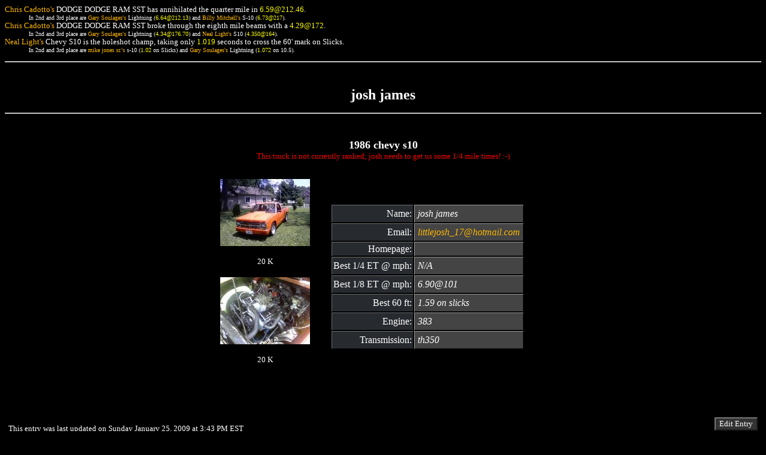

--- FILE ---
content_type: text/html
request_url: http://www.dragtruk.com/ENTRIES/GMUJ5XJ4UGWV.html
body_size: 10777
content:
<html>
<head>
<title>josh james </title>
<style type="text/css">
<!--
A:link        {text-decoration: none; color: #FFB903;}
A:visited     {text-decoration: none; color: #FFB903;}
A:hover       {text-decoration: none; color: #DDDDDD; font-style: normal; text-decoration: underline 

overline}}
BODY          {scrollbar-face-color: #272A2F;
                scrollbar-shadow-color: #1B1E25;
                scrollbar-highlight-color: #cccccc;
               scrollbar-3dlight-color: #272A2F;
                scrollbar-darkshadow-color: #1B1E25;
                scrollbar-track-color: #444444;
               scrollbar-arrow-color: #ffb903; font-family: Verdana;
              background: black url("http://www.dragtruk.com/PICS/backtree.jpg") 
               fixed 75% 100% no-repeat;
               color: white;}
.nav          {text-decoration: none; color: #FFFFFF;}
.nav:link     {text-decoration: none; color: #FFFFFF;}
.nav:visited  {text-decoration: none; color: #FFFFFF;}
.nav:hover    {text-decoration: none; color: #FFB903; font-style: normal; text-decoration: underline}
.windowbg     {background-color: #272A2F;; border-color: #6B6B6B #252525 #252525 #6B6B6B; padding-top: 2px; 

padding-right: 2px; padding-bottom: 2px; padding-left: 2px; border-style: outset; border-top-width: 1px; 

border-right-width: 1px; border-bottom-width: 1px; border-left-width: 1px}

.inquiry   {background-color: #444444;; border-color: #999999 #414141 #414141 #999999; border-style: outset; border-top-width: 1px; border-right-width: 1px; border-bottom-width: 1px; border-left-width: 1px; color: red; text-decoration: none; color: red; font-size: smaller;}

.windowbg2    {background-color: #444444;; border-color: #999999 #414141 #414141 #999999; border-style: 
outset; border-top-width: 1px; border-right-width: 1px; border-bottom-width: 1px; border-left-width: 1px}

.windowbgjon    {background-color: #585858;; border-color: #999999 #414141 #414141 #999999; border-style: 

outset; border-top-width: 1px; border-right-width: 1px; border-bottom-width: 1px; border-left-width: 1px}

.windowbg3    {background-color: #FFB903;; border-color: #FFFF99 #CC9900 #CC9900 #FFFF99; border-style: 

outset; border-top-width: 1px; border-right-width: 1px; border-bottom-width: 1px; border-left-width: 1px}
.titlebg      {background-color: #FFB903;; border: 1px #FFEC9D solid}
.text1        {font-style: normal; font-weight: bold; font-size: 13px; color: #000000;}
.catbg        {background-color: #40454C; color: #EEEEEE; font-weight: bold; font-size: 13px;; border: 1px 

#666666 solid}
.bordercolor  {background-color: #000000;}
.quote        {font-size: 10px; font-family: Arial; color: #FFFFFF; background-color: dimgray;; border: 

#666666; border-top-width: 1px; border-right-width: 1px; border-bottom-width: 1px; border-left-width: 1px}
.code         {font-size: 12px; font-family: "Courier New", Courier, mono; color: #000000; background-color: 

#FFB920;}
TD            {font-family: Verdana; color: #FFFFFF}
input         {background-color: #333333; font-family: Verdana; font-size: 10pt; color: #FFFFFF;}
textarea      {background-color: #333333; font-family: Verdana; font-size: 10pt; color: #FFFFFF;}
select        {background-color: #333333; font-family: Verdana; font-size: 7pt; color: #FFFFFF;}
-->
</style>
</head>
<body bgcolor=black text=white link="#FFB903" vlink="#FFB903" alink="#DDDDDD">
<font size=-1>
<dl>
<dt><a href="http://www.dragtruk.com/ENTRIES/best_14et.html">Chris Cadotto's</a> DODGE</a> DODGE  RAM SST has annihilated the quarter mile in <font color=yellow>6.59@212.46</font>.
<dd><font size=-2>In 2nd and 3rd place are <a href="http://www.dragtruk.com/ENTRIES/2nd_14et.html">Gary Soulages's</a> Lightning (<font color=yellow>6.64@212.13</font>) and <a href="http://www.dragtruk.com/ENTRIES/3rd_14et.html">Billy Mitchell's</a> S-10 (<font color=yellow>6.73@217</font>).</font><dt><a href="http://www.dragtruk.com/ENTRIES/best_18et.html">Chris Cadotto's</a> DODGE</a> DODGE  RAM SST broke through the eighth mile beams with a <font color=yellow>4.29@172</font>.<dd><font size=-2>In 2nd and 3rd place are <a href="http://www.dragtruk.com/ENTRIES/2nd_18et.html">Gary Soulages's</a> Lightning (<font color=yellow>4.34@176.70</font>) and <a href="http://www.dragtruk.com/ENTRIES/3rd_18et.html">Neal Light's</a> S10 (<font color=yellow>4.350@164</font>).</font><dt><a href="http://www.dragtruk.com/ENTRIES/best_60foot.html">Neal Light's</a> Chevy</a> S10 is the holeshot champ, taking only <font color=yellow>1.019</font> seconds to cross the 60' mark on Slicks.<dd><font size=-2>In 2nd and 3rd place are <a href="http://www.dragtruk.com/ENTRIES/2nd_60foot.html">mike jones sr.'s</a> s-10 (<font color=yellow>1.02</font> on Slicks) and <a href="http://www.dragtruk.com/ENTRIES/3rd_60foot.html">Gary Soulages's</a> Lightning (<font color=yellow>1.072</font> on 10.5).</font></dl><hr></font>
 
<br>
<p align=center><font size=+2><b>josh james </b></font><br>
</p>
<hr>
<script>
<!--
function sayingsmessage() {
   day = new Date();
   id = day.getTime();
    window.open('http://www.dragtruk.com/sayings.html',id,'toolbar=0,scrollbars=1,location=0,statusbar=0,menubar=0,resizable=1,width=600,height=700,left = 20,top = 20');
}
-->
</script>






<a name="GMUJ5XJ4UGWV">&nbsp;</a>
<p align=center><font size=+1><b>
1986 chevy s10 </b></font><br>
<font color=red size=-1>This truck is not currently ranked; josh needs to get us some 1/4 mile times!  :-)</font>
<table border=0 cellspacing=25 cellpadding=5>
    <tr>
    <td align=center>
        <a href="http://www.dragtruk.com/BIN/displaypic.cgi?http://www.dragtruk.com/PICS/GMUJ5XJ4UGWV1.jpg"><img border=0 src="../PICS/small.GMUJ5XJ4UGWV1.jpg" alt="JPEG Image"></a><br><br>
<small> 20  K</small><br><br>
        <a href="http://www.dragtruk.com/BIN/displaypic.cgi?http://www.dragtruk.com/PICS/GMUJ5XJ4UGWV2.jpg"><img border=0 src="../PICS/small.GMUJ5XJ4UGWV2.jpg" alt="JPEG Image"></a><br><br>
<small> 20  K</small><br><br>
    </td>
    <td>
    <table border=0 class=bordercolor cellpadding=5 cellspacing=1>
       <tr><td class=windowbg align=right>Name: </td><td class=windowbg2 align=left><i>
            josh
james
       </i></td></tr>
       <tr><td class=windowbg align=right>Email: </td><td class=windowbg2 align=left><i>
            <a href="mailto:littlejosh_17@hotmail.com">littlejosh_17@hotmail.com</a>
       </i></td></tr>
       <tr><td class=windowbg align=right>Homepage: </td><td class=windowbg2 align=left><i>
            <a href=""></a>
       </i></td></tr>
       <tr><td class=windowbg align=right>Best 1/4 ET @ mph: </td><td class=windowbg2 align=left><i>
            N/A
       </i></td></tr>
       <tr><td class=windowbg align=right>Best 1/8 ET @ mph: </td><td class=windowbg2 align=left><i>
            6.90@101
       </i></td></tr>
       <tr><td class=windowbg align=right>Best 60 ft: </td><td class=windowbg2 align=left><i>
            1.59 on slicks
       </i></td></tr>
       <tr><td class=windowbg align=right>Engine: </td><td class=windowbg2 align=left><i>
            383
       </i></td></tr>
       <tr><td class=windowbg align=right>Transmission: </td><td class=windowbg2 align=left><i>
            th350
       </i></td></tr>
    </table><td align=center>
        <a href="../PICS/phs.jpg"><img border=0 src="../PICS/phs.jpg" alt=""></a><br><br>
        <a href="../PICS/phs.jpg"><img border=0 src="../PICS/phs.jpg" alt=""></a><br><br>
    </td>
    </tr>
</table></p><br>
<table width=100% border=0 cellpadding=3 cellspacing=3><tr><td valign=center align=left>
<font size=-1>This entry was last updated on 
Sunday January 25, 2009 at 3:43 PM EST</font>
</td><td valign=center align=right>
   <FORM METHOD=POST ACTION="http://www.dragtruk.com:20000/DragTruk/servlet/DragTrukServlet"> <INPUT TYPE=HIDDEN NAME="Operation" VALUE="Get"> <INPUT TYPE=HIDDEN NAME="ID" VALUE="GMUJ5XJ4UGWV"> <INPUT TYPE=SUBMIT value="Edit Entry"> </FORM>
</td></tr></table>
<hr>


<table border=0>
<tr><td>
<a href="http://www.dragtruk.com">
<IMG   WIDTH=200 HEIGHT=123 SRC="http://www.dragtruk.com/PICS/dragoval.jpg" align=left border=0 alt="DragTruk"></a></td>


<td>
<table  cellpadding=5 cellspacing=1 class=bordercolor border=0>
<tr>
<th align=right class=windowbg>
View DragTruk sorted by:
</th>
<td align=middle class=windowbg2><a href="http://www.dragtruk.com/ENTRIES/glance_name.html">Name</a> </td>
<td align=middle class=windowbg2><a href="http://www.dragtruk.com/ENTRIES/glance_14et.html">1/4 mile</a> </td>
<td align=middle class=windowbg2><a href="http://www.dragtruk.com/ENTRIES/glance_18et.html">1/8 mile</a> </td>
<td align=middle class=windowbg2><a href="http://www.dragtruk.com/ENTRIES/glance_60foot.html">60 foot</a> </td>
<td align=middle class=windowbg2><a href="http://www.dragtruk.com/ENTRIES/glance_make.html">Make</a> </td>
<td align=middle class=windowbg2><a href="http://www.dragtruk.com/ENTRIES/glance_year.html">Year</a></td>
<td align=middle class=windowbg2><a href="http://www.dragtruk.com/ENTRIES/glance_sorting_date.html">Date</a></td>
<!--
<td rowspan=2 align=middle class=windowbg2><a href="http://www.dragtruk.com/ENTRIES/stats.html">Stats</a></td>
-->
</tr>
<!--
<tr>
<th align=right class=windowbg><i><small>Bandwidth sucker</i> version:</small> </th>
<td align=middle class=windowbg2><small><a href="http://www.dragtruk.com/ENTRIES/name.html">Name</a></small> </td>
<td align=middle class=windowbg2><small><a href="http://www.dragtruk.com/ENTRIES/14et.html">1/4 mile</a></small> </td>
<td align=middle class=windowbg2><small><a href="http://www.dragtruk.com/ENTRIES/18et.html">1/8 mile</a></small> </td>
<td align=middle class=windowbg2><small><a href="http://www.dragtruk.com/ENTRIES/60foot.html">60 foot</a></small> </td>
<td align=middle class=windowbg2><small><a href="http://www.dragtruk.com/ENTRIES/make.html">Make</a></small> </td>
<td align=middle class=windowbg2><small><a href="http://www.dragtruk.com/ENTRIES/year.html">Year</a></small></td>
<td align=middle class=windowbg2><small><a href="http://www.dragtruk.com/ENTRIES/sorting_date.html">Date</a></small></td>
</tr>
-->
</table>
<br>
<table class=bordercolor border=0 cellpadding=5 cellspacing=1 width=100%>
<tr align=center>
<td class=windowbg2><a href="http://www.dragtruk.com/">Home</a> </td>
<td class=windowbg2><a href="http://www.dragtruk.com:20000/DragTruk/servlet/DragTrukServlet?ID=&Operation=Get">Add Your Truck</a></td>
<td class=windowbg2><a href="http://www.dragtruk.com/staginglanes">The Staging Lanes (message board)</a> </td>
<!-- <td class=windowbg2><a href="mailto:jon@dragtruk.com">Webmaster</a></td> -->
</tr>
</table>
    </td>
  </tr>
</table>
<p align=right><small><code> This page was last updated on Sun Aug 4 15:31:45 EDT 2013. </code></small></p>
</body></html>
